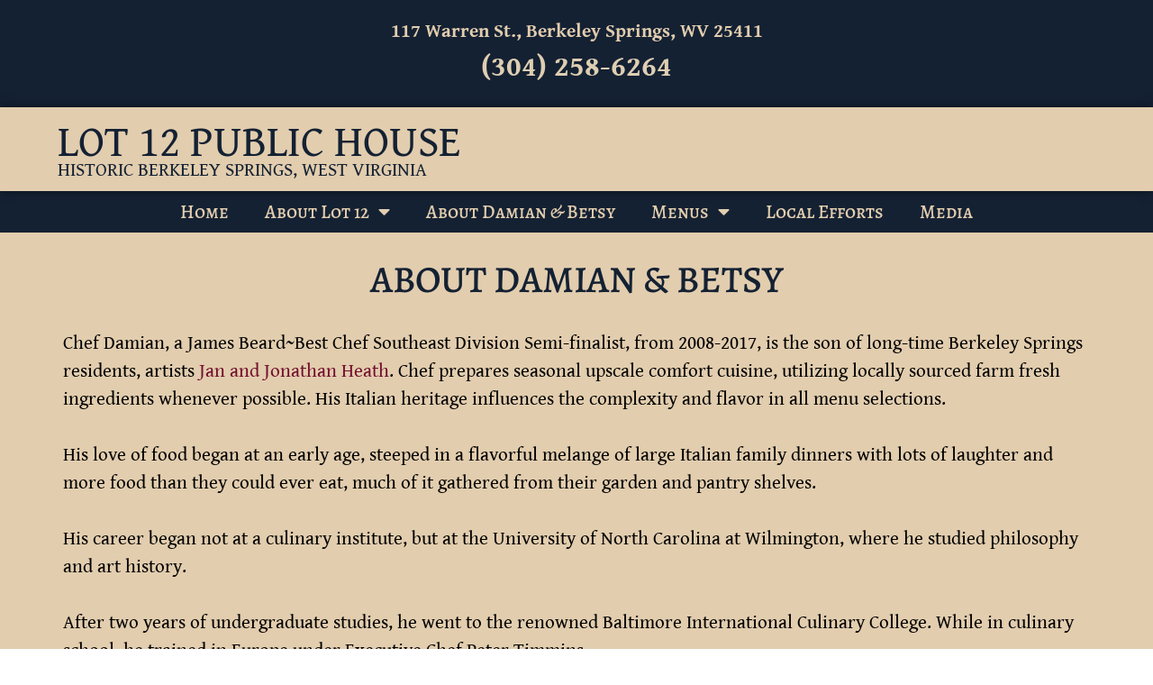

--- FILE ---
content_type: text/css
request_url: https://lot12.com/wp-content/uploads/elementor/css/post-913.css?ver=1763021862
body_size: 8810
content:
.elementor-913 .elementor-element.elementor-element-1855810{--display:flex;--min-height:0px;--flex-direction:column;--container-widget-width:calc( ( 1 - var( --container-widget-flex-grow ) ) * 100% );--container-widget-height:initial;--container-widget-flex-grow:0;--container-widget-align-self:initial;--flex-wrap-mobile:wrap;--justify-content:center;--align-items:center;--gap:0px 0px;--row-gap:0px;--column-gap:0px;}.elementor-913 .elementor-element.elementor-element-1855810:not(.elementor-motion-effects-element-type-background), .elementor-913 .elementor-element.elementor-element-1855810 > .elementor-motion-effects-container > .elementor-motion-effects-layer{background-color:#142133;}.elementor-913 .elementor-element.elementor-element-6210a93{--display:flex;--min-height:0px;--justify-content:center;--align-items:center;--container-widget-width:calc( ( 1 - var( --container-widget-flex-grow ) ) * 100% );--gap:0px 0px;--row-gap:0px;--column-gap:0px;}.elementor-913 .elementor-element.elementor-element-49b7789{margin:0px 0px calc(var(--kit-widget-spacing, 0px) + 0px) 0px;padding:0px 0px 0px 0px;text-align:center;font-family:"Gentium Book Basic", serif;color:var( --e-global-color-secondary );}.elementor-913 .elementor-element.elementor-element-49b7789.elementor-element{--align-self:center;}.elementor-913 .elementor-element.elementor-element-49b7789 p{margin-bottom:0em;}.elementor-913 .elementor-element.elementor-element-5cdc232c{--display:flex;--min-height:80px;--flex-direction:row;--container-widget-width:calc( ( 1 - var( --container-widget-flex-grow ) ) * 100% );--container-widget-height:100%;--container-widget-flex-grow:1;--container-widget-align-self:stretch;--flex-wrap-mobile:wrap;--justify-content:center;--align-items:center;--gap:0px 0px;--row-gap:0px;--column-gap:0px;box-shadow:0px 0px 10px 0px rgba(0,0,0,0.5);--margin-top:0px;--margin-bottom:0px;--margin-left:0px;--margin-right:0px;--padding-top:1%;--padding-bottom:1%;--padding-left:5%;--padding-right:5%;--z-index:95;}.elementor-913 .elementor-element.elementor-element-5cdc232c:not(.elementor-motion-effects-element-type-background), .elementor-913 .elementor-element.elementor-element-5cdc232c > .elementor-motion-effects-container > .elementor-motion-effects-layer{background-color:var( --e-global-color-secondary );}.elementor-913 .elementor-element.elementor-element-6153fe40{--display:flex;--flex-direction:column;--container-widget-width:calc( ( 1 - var( --container-widget-flex-grow ) ) * 100% );--container-widget-height:initial;--container-widget-flex-grow:0;--container-widget-align-self:initial;--flex-wrap-mobile:wrap;--justify-content:center;--align-items:center;--gap:2.2% 2.2%;--row-gap:2.2%;--column-gap:2.2%;--padding-top:0px;--padding-bottom:0px;--padding-left:0px;--padding-right:0px;}.elementor-913 .elementor-element.elementor-element-f42321c .elementor-heading-title{font-family:"Gentium Book Plus", serif;font-size:2.3em;font-weight:500;color:#142133;}.elementor-913 .elementor-element.elementor-element-4a6634d .elementor-heading-title{font-family:"Gentium Book Basic", serif;font-size:1em;font-weight:500;text-transform:uppercase;color:#142133;}.elementor-913 .elementor-element.elementor-element-0426440{--display:flex;--min-height:0px;--flex-direction:column;--container-widget-width:calc( ( 1 - var( --container-widget-flex-grow ) ) * 100% );--container-widget-height:initial;--container-widget-flex-grow:0;--container-widget-align-self:initial;--flex-wrap-mobile:wrap;--justify-content:center;--align-items:center;--gap:0px 0px;--row-gap:0px;--column-gap:0px;--margin-top:0px;--margin-bottom:0px;--margin-left:0px;--margin-right:0px;--padding-top:0px;--padding-bottom:0px;--padding-left:0px;--padding-right:0px;}.elementor-913 .elementor-element.elementor-element-0426440:not(.elementor-motion-effects-element-type-background), .elementor-913 .elementor-element.elementor-element-0426440 > .elementor-motion-effects-container > .elementor-motion-effects-layer{background-color:#142133;}.elementor-913 .elementor-element.elementor-element-7a09bdd{--display:flex;--justify-content:center;--align-items:center;--container-widget-width:calc( ( 1 - var( --container-widget-flex-grow ) ) * 100% );--margin-top:0px;--margin-bottom:0px;--margin-left:0px;--margin-right:0px;--padding-top:0px;--padding-bottom:0px;--padding-left:0px;--padding-right:0px;}.elementor-913 .elementor-element.elementor-element-e1024ba{margin:0px 0px calc(var(--kit-widget-spacing, 0px) + 0px) 0px;padding:0px 0px 0px 0px;}.elementor-913 .elementor-element.elementor-element-e1024ba .elementor-menu-toggle{margin:0 auto;background-color:var( --e-global-color-primary );}.elementor-913 .elementor-element.elementor-element-e1024ba .elementor-nav-menu .elementor-item{font-family:"Alegreya SC", serif;font-size:1em;font-weight:500;}.elementor-913 .elementor-element.elementor-element-e1024ba .elementor-nav-menu--main .elementor-item{color:var( --e-global-color-secondary );fill:var( --e-global-color-secondary );}.elementor-913 .elementor-element.elementor-element-e1024ba .elementor-nav-menu--dropdown a, .elementor-913 .elementor-element.elementor-element-e1024ba .elementor-menu-toggle{color:var( --e-global-color-secondary );}.elementor-913 .elementor-element.elementor-element-e1024ba .elementor-nav-menu--dropdown{background-color:var( --e-global-color-primary );}.elementor-913 .elementor-element.elementor-element-e1024ba .elementor-nav-menu--dropdown a:hover,
					.elementor-913 .elementor-element.elementor-element-e1024ba .elementor-nav-menu--dropdown a.elementor-item-active,
					.elementor-913 .elementor-element.elementor-element-e1024ba .elementor-nav-menu--dropdown a.highlighted,
					.elementor-913 .elementor-element.elementor-element-e1024ba .elementor-menu-toggle:hover{color:var( --e-global-color-primary );}.elementor-913 .elementor-element.elementor-element-e1024ba .elementor-nav-menu--dropdown a:hover,
					.elementor-913 .elementor-element.elementor-element-e1024ba .elementor-nav-menu--dropdown a.elementor-item-active,
					.elementor-913 .elementor-element.elementor-element-e1024ba .elementor-nav-menu--dropdown a.highlighted{background-color:var( --e-global-color-secondary );}.elementor-913 .elementor-element.elementor-element-e1024ba .elementor-nav-menu--dropdown .elementor-item, .elementor-913 .elementor-element.elementor-element-e1024ba .elementor-nav-menu--dropdown  .elementor-sub-item{font-family:"Alegreya SC", serif;font-size:1.3em;font-weight:500;text-decoration:none;}.elementor-913 .elementor-element.elementor-element-e1024ba div.elementor-menu-toggle{color:var( --e-global-color-secondary );}.elementor-913 .elementor-element.elementor-element-e1024ba div.elementor-menu-toggle svg{fill:var( --e-global-color-secondary );}.elementor-913 .elementor-element.elementor-element-e1024ba div.elementor-menu-toggle:hover{color:var( --e-global-color-secondary );}.elementor-913 .elementor-element.elementor-element-e1024ba div.elementor-menu-toggle:hover svg{fill:var( --e-global-color-secondary );}.elementor-913 .elementor-element.elementor-element-e1024ba .elementor-menu-toggle:hover{background-color:var( --e-global-color-primary );}.elementor-theme-builder-content-area{height:400px;}.elementor-location-header:before, .elementor-location-footer:before{content:"";display:table;clear:both;}@media(max-width:1366px){.elementor-913 .elementor-element.elementor-element-7a09bdd{--justify-content:center;}.elementor-913 .elementor-element.elementor-element-7a09bdd.e-con{--align-self:center;}}@media(min-width:768px){.elementor-913 .elementor-element.elementor-element-6210a93{--width:100%;}.elementor-913 .elementor-element.elementor-element-6153fe40{--width:90%;}}@media(max-width:1024px) and (min-width:768px){.elementor-913 .elementor-element.elementor-element-6153fe40{--width:85%;}}@media(max-width:1024px){.elementor-913 .elementor-element.elementor-element-6153fe40{--gap:6% 6%;--row-gap:6%;--column-gap:6%;}}@media(max-width:767px){.elementor-913 .elementor-element.elementor-element-49b7789{font-size:0.7em;}.elementor-913 .elementor-element.elementor-element-6153fe40{--width:100%;}.elementor-913 .elementor-element.elementor-element-f42321c .elementor-heading-title{font-size:1.3em;}.elementor-913 .elementor-element.elementor-element-4a6634d{text-align:center;}.elementor-913 .elementor-element.elementor-element-4a6634d .elementor-heading-title{font-size:0.6em;}}/* Start custom CSS for text-editor, class: .elementor-element-49b7789 */.elementor-913 .elementor-element.elementor-element-49b7789 {
    max-height: 100px!important;
    overflow: hidden; /* Optional: to hide overflow content */
}
.elementor-913 .elementor-element.elementor-element-49b7789 .phonelink:hover {
    text-decoration: none;
}/* End custom CSS */
/* Start custom CSS for nav-menu, class: .elementor-element-e1024ba */.elementor-913 .elementor-element.elementor-element-e1024ba .elementor-nav-menu a:hover {
    text-decoration: none;
}/* End custom CSS */

--- FILE ---
content_type: text/css
request_url: https://lot12.com/wp-content/uploads/elementor/css/post-931.css?ver=1763021862
body_size: 3334
content:
.elementor-931 .elementor-element.elementor-element-069f828{--display:flex;--flex-direction:column;--container-widget-width:calc( ( 1 - var( --container-widget-flex-grow ) ) * 100% );--container-widget-height:initial;--container-widget-flex-grow:0;--container-widget-align-self:initial;--flex-wrap-mobile:wrap;--justify-content:center;--align-items:center;--padding-top:2%;--padding-bottom:2%;--padding-left:0%;--padding-right:0%;}.elementor-931 .elementor-element.elementor-element-069f828:not(.elementor-motion-effects-element-type-background), .elementor-931 .elementor-element.elementor-element-069f828 > .elementor-motion-effects-container > .elementor-motion-effects-layer{background-color:var( --e-global-color-primary );}.elementor-931 .elementor-element.elementor-element-9c3bee6{margin:0px 0px calc(var(--kit-widget-spacing, 0px) + 0px) 0px;padding:0px 0px 0px 0px;text-align:center;font-family:"Gentium Book Plus", serif;font-size:1.3em;font-weight:600;color:var( --e-global-color-secondary );}.elementor-931 .elementor-element.elementor-element-9c3bee6.elementor-element{--align-self:center;}.elementor-931 .elementor-element.elementor-element-9c3bee6 p{margin-bottom:0em;}.elementor-931 .elementor-element.elementor-element-3f7a5ea{font-family:"Alegreya Sans SC", serif;font-size:0.6em;font-weight:500;color:var( --e-global-color-secondary );}.elementor-931 .elementor-element.elementor-element-a193b7d .ha-social-icons-wrapper > .elementor-repeater-item-a0b3321.ha-social-icon{color:var( --e-global-color-primary );background-color:var( --e-global-color-secondary );}.elementor-931 .elementor-element.elementor-element-a193b7d .ha-social-icons-wrapper > .elementor-repeater-item-a0b3321.ha-social-icon svg{fill:var( --e-global-color-primary );}.elementor-931 .elementor-element.elementor-element-a193b7d .ha-social-icons-wrapper > .elementor-repeater-item-a0b3321.ha-social-icon:hover{background-color:#3D5B96;}.elementor-931 .elementor-element.elementor-element-a193b7d{text-align:center;}.elementor-931 .elementor-element.elementor-element-a193b7d .ha-social-icons-wrapper .ha-social-icon{background-color:#000000;}.elementor-931 .elementor-element.elementor-element-a193b7d .ha-social-icons-wrapper .ha-social-icon:hover{border-color:#FFFFFF;}.elementor-931 .elementor-element.elementor-element-a193b7d .ha-social-icon{padding:3px 3px 3px 3px;border-style:none;border-radius:25px 25px 25px 25px;}.elementor-931 .elementor-element.elementor-element-a193b7d .ha-social-icon:not(:last-child){margin-right:14px;}.elementor-931 .elementor-element.elementor-element-a193b7d .ha-social-icon-separator{margin-right:14px;}.elementor-931 .elementor-element.elementor-element-a193b7d .ha-social-icon.ha-social-icon--network{font-size:37px;}.elementor-theme-builder-content-area{height:400px;}.elementor-location-header:before, .elementor-location-footer:before{content:"";display:table;clear:both;}@media(max-width:767px){.elementor-931 .elementor-element.elementor-element-069f828{--padding-top:5%;--padding-bottom:5%;--padding-left:0%;--padding-right:0%;}.elementor-931 .elementor-element.elementor-element-9c3bee6{font-size:0.8em;}}/* Start custom CSS for text-editor, class: .elementor-element-9c3bee6 */.elementor-931 .elementor-element.elementor-element-9c3bee6 {
    max-height: 100px!important;
    overflow: hidden; /* Optional: to hide overflow content */
}
.elementor-931 .elementor-element.elementor-element-9c3bee6 .phonelink:hover {
    text-decoration: none;
}/* End custom CSS */

--- FILE ---
content_type: text/css
request_url: https://lot12.com/wp-content/uploads/elementor/css/post-868.css?ver=1763023592
body_size: 3273
content:
.elementor-868 .elementor-element.elementor-element-undefined-0c09be6{--display:flex;--flex-direction:column;--container-widget-width:calc( ( 1 - var( --container-widget-flex-grow ) ) * 100% );--container-widget-height:initial;--container-widget-flex-grow:0;--container-widget-align-self:initial;--flex-wrap-mobile:wrap;--justify-content:center;--align-items:center;--gap:0px 0px;--row-gap:0px;--column-gap:0px;--margin-top:0px;--margin-bottom:0px;--margin-left:0px;--margin-right:0px;--padding-top:20px;--padding-bottom:20px;--padding-left:0px;--padding-right:0px;}.elementor-868 .elementor-element.elementor-element-undefined-0c09be6:not(.elementor-motion-effects-element-type-background), .elementor-868 .elementor-element.elementor-element-undefined-0c09be6 > .elementor-motion-effects-container > .elementor-motion-effects-layer{background-color:var( --e-global-color-secondary );}.elementor-868 .elementor-element.elementor-element-undefined-0c09be6.e-con{--align-self:center;}.elementor-868 .elementor-element.elementor-element-undefined-21f538a{--display:flex;--flex-direction:column;--container-widget-width:calc( ( 1 - var( --container-widget-flex-grow ) ) * 100% );--container-widget-height:initial;--container-widget-flex-grow:0;--container-widget-align-self:initial;--flex-wrap-mobile:wrap;--justify-content:center;--align-items:center;--gap:0px 0px;--row-gap:0px;--column-gap:0px;--padding-top:0%;--padding-bottom:0%;--padding-left:0%;--padding-right:0%;}.elementor-868 .elementor-element.elementor-element-ae5907c.elementor-element{--align-self:center;}.elementor-868 .elementor-element.elementor-element-ae5907c{font-family:"Gentium Book Basic", serif;font-size:1em;font-weight:500;}.elementor-868 .elementor-element.elementor-element-ba81f34{--display:flex;--flex-direction:column;--container-widget-width:100%;--container-widget-height:initial;--container-widget-flex-grow:0;--container-widget-align-self:initial;--flex-wrap-mobile:wrap;--gap:0px 0px;--row-gap:0px;--column-gap:0px;}.elementor-868 .elementor-element.elementor-element-ba81f34:not(.elementor-motion-effects-element-type-background), .elementor-868 .elementor-element.elementor-element-ba81f34 > .elementor-motion-effects-container > .elementor-motion-effects-layer{background-color:var( --e-global-color-secondary );}@media(max-width:1366px){.elementor-868 .elementor-element.elementor-element-undefined-0c09be6{--padding-top:20px;--padding-bottom:20px;--padding-left:40px;--padding-right:40px;}}@media(max-width:1024px){.elementor-868 .elementor-element.elementor-element-undefined-0c09be6{--min-height:0px;--align-items:flex-start;--container-widget-width:calc( ( 1 - var( --container-widget-flex-grow ) ) * 100% );--gap:0px 0px;--row-gap:0px;--column-gap:0px;--padding-top:0%;--padding-bottom:0%;--padding-left:0%;--padding-right:0%;}.elementor-868 .elementor-element.elementor-element-undefined-21f538a{--padding-top:3%;--padding-bottom:-1%;--padding-left:4%;--padding-right:4%;}}@media(max-width:767px){.elementor-868 .elementor-element.elementor-element-undefined-0c09be6{--gap:24px 24px;--row-gap:24px;--column-gap:24px;--padding-top:10px;--padding-bottom:0px;--padding-left:20px;--padding-right:20px;}.elementor-868 .elementor-element.elementor-element-undefined-21f538a{--padding-top:0%;--padding-bottom:0%;--padding-left:0%;--padding-right:0%;}.elementor-868 .elementor-element.elementor-element-ae5907c{font-size:0.8em;}}

--- FILE ---
content_type: text/css
request_url: https://lot12.com/wp-content/uploads/elementor/google-fonts/css/gentiumbookplus.css?ver=1743964686
body_size: 11366
content:
/* cyrillic-ext */
@font-face {
  font-family: 'Gentium Book Plus';
  font-style: italic;
  font-weight: 400;
  font-display: swap;
  src: url(https://lot12.com/wp-content/uploads/elementor/google-fonts/fonts/gentiumbookplus-vefn2-rhbguk5fbjkxrpbbtjpyrpockdt7zmqfpv.woff2) format('woff2');
  unicode-range: U+0460-052F, U+1C80-1C8A, U+20B4, U+2DE0-2DFF, U+A640-A69F, U+FE2E-FE2F;
}
/* cyrillic */
@font-face {
  font-family: 'Gentium Book Plus';
  font-style: italic;
  font-weight: 400;
  font-display: swap;
  src: url(https://lot12.com/wp-content/uploads/elementor/google-fonts/fonts/gentiumbookplus-vefn2-rhbguk5fbjkxrpbbtjpyrpockdt7xmqfpv.woff2) format('woff2');
  unicode-range: U+0301, U+0400-045F, U+0490-0491, U+04B0-04B1, U+2116;
}
/* greek-ext */
@font-face {
  font-family: 'Gentium Book Plus';
  font-style: italic;
  font-weight: 400;
  font-display: swap;
  src: url(https://lot12.com/wp-content/uploads/elementor/google-fonts/fonts/gentiumbookplus-vefn2-rhbguk5fbjkxrpbbtjpyrpockdt73mqfpv.woff2) format('woff2');
  unicode-range: U+1F00-1FFF;
}
/* greek */
@font-face {
  font-family: 'Gentium Book Plus';
  font-style: italic;
  font-weight: 400;
  font-display: swap;
  src: url(https://lot12.com/wp-content/uploads/elementor/google-fonts/fonts/gentiumbookplus-vefn2-rhbguk5fbjkxrpbbtjpyrpockdt7lmqfpv.woff2) format('woff2');
  unicode-range: U+0370-0377, U+037A-037F, U+0384-038A, U+038C, U+038E-03A1, U+03A3-03FF;
}
/* vietnamese */
@font-face {
  font-family: 'Gentium Book Plus';
  font-style: italic;
  font-weight: 400;
  font-display: swap;
  src: url(https://lot12.com/wp-content/uploads/elementor/google-fonts/fonts/gentiumbookplus-vefn2-rhbguk5fbjkxrpbbtjpyrpockdt77mqfpv.woff2) format('woff2');
  unicode-range: U+0102-0103, U+0110-0111, U+0128-0129, U+0168-0169, U+01A0-01A1, U+01AF-01B0, U+0300-0301, U+0303-0304, U+0308-0309, U+0323, U+0329, U+1EA0-1EF9, U+20AB;
}
/* latin-ext */
@font-face {
  font-family: 'Gentium Book Plus';
  font-style: italic;
  font-weight: 400;
  font-display: swap;
  src: url(https://lot12.com/wp-content/uploads/elementor/google-fonts/fonts/gentiumbookplus-vefn2-rhbguk5fbjkxrpbbtjpyrpockdt7_mqfpv.woff2) format('woff2');
  unicode-range: U+0100-02BA, U+02BD-02C5, U+02C7-02CC, U+02CE-02D7, U+02DD-02FF, U+0304, U+0308, U+0329, U+1D00-1DBF, U+1E00-1E9F, U+1EF2-1EFF, U+2020, U+20A0-20AB, U+20AD-20C0, U+2113, U+2C60-2C7F, U+A720-A7FF;
}
/* latin */
@font-face {
  font-family: 'Gentium Book Plus';
  font-style: italic;
  font-weight: 400;
  font-display: swap;
  src: url(https://lot12.com/wp-content/uploads/elementor/google-fonts/fonts/gentiumbookplus-vefn2-rhbguk5fbjkxrpbbtjpyrpockdt7hmqq.woff2) format('woff2');
  unicode-range: U+0000-00FF, U+0131, U+0152-0153, U+02BB-02BC, U+02C6, U+02DA, U+02DC, U+0304, U+0308, U+0329, U+2000-206F, U+20AC, U+2122, U+2191, U+2193, U+2212, U+2215, U+FEFF, U+FFFD;
}
/* cyrillic-ext */
@font-face {
  font-family: 'Gentium Book Plus';
  font-style: italic;
  font-weight: 700;
  font-display: swap;
  src: url(https://lot12.com/wp-content/uploads/elementor/google-fonts/fonts/gentiumbookplus-vefa2-rhbguk5fbjkxrpbbtjpyrpockdrwrdvmh0eie1.woff2) format('woff2');
  unicode-range: U+0460-052F, U+1C80-1C8A, U+20B4, U+2DE0-2DFF, U+A640-A69F, U+FE2E-FE2F;
}
/* cyrillic */
@font-face {
  font-family: 'Gentium Book Plus';
  font-style: italic;
  font-weight: 700;
  font-display: swap;
  src: url(https://lot12.com/wp-content/uploads/elementor/google-fonts/fonts/gentiumbookplus-vefa2-rhbguk5fbjkxrpbbtjpyrpockdrwrdvmj0eie1.woff2) format('woff2');
  unicode-range: U+0301, U+0400-045F, U+0490-0491, U+04B0-04B1, U+2116;
}
/* greek-ext */
@font-face {
  font-family: 'Gentium Book Plus';
  font-style: italic;
  font-weight: 700;
  font-display: swap;
  src: url(https://lot12.com/wp-content/uploads/elementor/google-fonts/fonts/gentiumbookplus-vefa2-rhbguk5fbjkxrpbbtjpyrpockdrwrdvmd0eie1.woff2) format('woff2');
  unicode-range: U+1F00-1FFF;
}
/* greek */
@font-face {
  font-family: 'Gentium Book Plus';
  font-style: italic;
  font-weight: 700;
  font-display: swap;
  src: url(https://lot12.com/wp-content/uploads/elementor/google-fonts/fonts/gentiumbookplus-vefa2-rhbguk5fbjkxrpbbtjpyrpockdrwrdvm_0eie1.woff2) format('woff2');
  unicode-range: U+0370-0377, U+037A-037F, U+0384-038A, U+038C, U+038E-03A1, U+03A3-03FF;
}
/* vietnamese */
@font-face {
  font-family: 'Gentium Book Plus';
  font-style: italic;
  font-weight: 700;
  font-display: swap;
  src: url(https://lot12.com/wp-content/uploads/elementor/google-fonts/fonts/gentiumbookplus-vefa2-rhbguk5fbjkxrpbbtjpyrpockdrwrdvmp0eie1.woff2) format('woff2');
  unicode-range: U+0102-0103, U+0110-0111, U+0128-0129, U+0168-0169, U+01A0-01A1, U+01AF-01B0, U+0300-0301, U+0303-0304, U+0308-0309, U+0323, U+0329, U+1EA0-1EF9, U+20AB;
}
/* latin-ext */
@font-face {
  font-family: 'Gentium Book Plus';
  font-style: italic;
  font-weight: 700;
  font-display: swap;
  src: url(https://lot12.com/wp-content/uploads/elementor/google-fonts/fonts/gentiumbookplus-vefa2-rhbguk5fbjkxrpbbtjpyrpockdrwrdvml0eie1.woff2) format('woff2');
  unicode-range: U+0100-02BA, U+02BD-02C5, U+02C7-02CC, U+02CE-02D7, U+02DD-02FF, U+0304, U+0308, U+0329, U+1D00-1DBF, U+1E00-1E9F, U+1EF2-1EFF, U+2020, U+20A0-20AB, U+20AD-20C0, U+2113, U+2C60-2C7F, U+A720-A7FF;
}
/* latin */
@font-face {
  font-family: 'Gentium Book Plus';
  font-style: italic;
  font-weight: 700;
  font-display: swap;
  src: url(https://lot12.com/wp-content/uploads/elementor/google-fonts/fonts/gentiumbookplus-vefa2-rhbguk5fbjkxrpbbtjpyrpockdrwrdvmz0ea.woff2) format('woff2');
  unicode-range: U+0000-00FF, U+0131, U+0152-0153, U+02BB-02BC, U+02C6, U+02DA, U+02DC, U+0304, U+0308, U+0329, U+2000-206F, U+20AC, U+2122, U+2191, U+2193, U+2212, U+2215, U+FEFF, U+FFFD;
}
/* cyrillic-ext */
@font-face {
  font-family: 'Gentium Book Plus';
  font-style: normal;
  font-weight: 400;
  font-display: swap;
  src: url(https://lot12.com/wp-content/uploads/elementor/google-fonts/fonts/gentiumbookplus-vefl2-rhbguk5fbjkxrpbbtjpyrpockvf7p-rq.woff2) format('woff2');
  unicode-range: U+0460-052F, U+1C80-1C8A, U+20B4, U+2DE0-2DFF, U+A640-A69F, U+FE2E-FE2F;
}
/* cyrillic */
@font-face {
  font-family: 'Gentium Book Plus';
  font-style: normal;
  font-weight: 400;
  font-display: swap;
  src: url(https://lot12.com/wp-content/uploads/elementor/google-fonts/fonts/gentiumbookplus-vefl2-rhbguk5fbjkxrpbbtjpyrpockcf7p-rq.woff2) format('woff2');
  unicode-range: U+0301, U+0400-045F, U+0490-0491, U+04B0-04B1, U+2116;
}
/* greek-ext */
@font-face {
  font-family: 'Gentium Book Plus';
  font-style: normal;
  font-weight: 400;
  font-display: swap;
  src: url(https://lot12.com/wp-content/uploads/elementor/google-fonts/fonts/gentiumbookplus-vefl2-rhbguk5fbjkxrpbbtjpyrpockuf7p-rq.woff2) format('woff2');
  unicode-range: U+1F00-1FFF;
}
/* greek */
@font-face {
  font-family: 'Gentium Book Plus';
  font-style: normal;
  font-weight: 400;
  font-display: swap;
  src: url(https://lot12.com/wp-content/uploads/elementor/google-fonts/fonts/gentiumbookplus-vefl2-rhbguk5fbjkxrpbbtjpyrpockbf7p-rq.woff2) format('woff2');
  unicode-range: U+0370-0377, U+037A-037F, U+0384-038A, U+038C, U+038E-03A1, U+03A3-03FF;
}
/* vietnamese */
@font-face {
  font-family: 'Gentium Book Plus';
  font-style: normal;
  font-weight: 400;
  font-display: swap;
  src: url(https://lot12.com/wp-content/uploads/elementor/google-fonts/fonts/gentiumbookplus-vefl2-rhbguk5fbjkxrpbbtjpyrpockxf7p-rq.woff2) format('woff2');
  unicode-range: U+0102-0103, U+0110-0111, U+0128-0129, U+0168-0169, U+01A0-01A1, U+01AF-01B0, U+0300-0301, U+0303-0304, U+0308-0309, U+0323, U+0329, U+1EA0-1EF9, U+20AB;
}
/* latin-ext */
@font-face {
  font-family: 'Gentium Book Plus';
  font-style: normal;
  font-weight: 400;
  font-display: swap;
  src: url(https://lot12.com/wp-content/uploads/elementor/google-fonts/fonts/gentiumbookplus-vefl2-rhbguk5fbjkxrpbbtjpyrpockwf7p-rq.woff2) format('woff2');
  unicode-range: U+0100-02BA, U+02BD-02C5, U+02C7-02CC, U+02CE-02D7, U+02DD-02FF, U+0304, U+0308, U+0329, U+1D00-1DBF, U+1E00-1E9F, U+1EF2-1EFF, U+2020, U+20A0-20AB, U+20AD-20C0, U+2113, U+2C60-2C7F, U+A720-A7FF;
}
/* latin */
@font-face {
  font-family: 'Gentium Book Plus';
  font-style: normal;
  font-weight: 400;
  font-display: swap;
  src: url(https://lot12.com/wp-content/uploads/elementor/google-fonts/fonts/gentiumbookplus-vefl2-rhbguk5fbjkxrpbbtjpyrpockyf7m.woff2) format('woff2');
  unicode-range: U+0000-00FF, U+0131, U+0152-0153, U+02BB-02BC, U+02C6, U+02DA, U+02DC, U+0304, U+0308, U+0329, U+2000-206F, U+20AC, U+2122, U+2191, U+2193, U+2212, U+2215, U+FEFF, U+FFFD;
}
/* cyrillic-ext */
@font-face {
  font-family: 'Gentium Book Plus';
  font-style: normal;
  font-weight: 700;
  font-display: swap;
  src: url(https://lot12.com/wp-content/uploads/elementor/google-fonts/fonts/gentiumbookplus-vefo2-rhbguk5fbjkxrpbbtjpyrpocojwqbmjm7sfa.woff2) format('woff2');
  unicode-range: U+0460-052F, U+1C80-1C8A, U+20B4, U+2DE0-2DFF, U+A640-A69F, U+FE2E-FE2F;
}
/* cyrillic */
@font-face {
  font-family: 'Gentium Book Plus';
  font-style: normal;
  font-weight: 700;
  font-display: swap;
  src: url(https://lot12.com/wp-content/uploads/elementor/google-fonts/fonts/gentiumbookplus-vefo2-rhbguk5fbjkxrpbbtjpyrpocojwqbfjm7sfa.woff2) format('woff2');
  unicode-range: U+0301, U+0400-045F, U+0490-0491, U+04B0-04B1, U+2116;
}
/* greek-ext */
@font-face {
  font-family: 'Gentium Book Plus';
  font-style: normal;
  font-weight: 700;
  font-display: swap;
  src: url(https://lot12.com/wp-content/uploads/elementor/google-fonts/fonts/gentiumbookplus-vefo2-rhbguk5fbjkxrpbbtjpyrpocojwqbnjm7sfa.woff2) format('woff2');
  unicode-range: U+1F00-1FFF;
}
/* greek */
@font-face {
  font-family: 'Gentium Book Plus';
  font-style: normal;
  font-weight: 700;
  font-display: swap;
  src: url(https://lot12.com/wp-content/uploads/elementor/google-fonts/fonts/gentiumbookplus-vefo2-rhbguk5fbjkxrpbbtjpyrpocojwqbcjm7sfa.woff2) format('woff2');
  unicode-range: U+0370-0377, U+037A-037F, U+0384-038A, U+038C, U+038E-03A1, U+03A3-03FF;
}
/* vietnamese */
@font-face {
  font-family: 'Gentium Book Plus';
  font-style: normal;
  font-weight: 700;
  font-display: swap;
  src: url(https://lot12.com/wp-content/uploads/elementor/google-fonts/fonts/gentiumbookplus-vefo2-rhbguk5fbjkxrpbbtjpyrpocojwqbojm7sfa.woff2) format('woff2');
  unicode-range: U+0102-0103, U+0110-0111, U+0128-0129, U+0168-0169, U+01A0-01A1, U+01AF-01B0, U+0300-0301, U+0303-0304, U+0308-0309, U+0323, U+0329, U+1EA0-1EF9, U+20AB;
}
/* latin-ext */
@font-face {
  font-family: 'Gentium Book Plus';
  font-style: normal;
  font-weight: 700;
  font-display: swap;
  src: url(https://lot12.com/wp-content/uploads/elementor/google-fonts/fonts/gentiumbookplus-vefo2-rhbguk5fbjkxrpbbtjpyrpocojwqbpjm7sfa.woff2) format('woff2');
  unicode-range: U+0100-02BA, U+02BD-02C5, U+02C7-02CC, U+02CE-02D7, U+02DD-02FF, U+0304, U+0308, U+0329, U+1D00-1DBF, U+1E00-1E9F, U+1EF2-1EFF, U+2020, U+20A0-20AB, U+20AD-20C0, U+2113, U+2C60-2C7F, U+A720-A7FF;
}
/* latin */
@font-face {
  font-family: 'Gentium Book Plus';
  font-style: normal;
  font-weight: 700;
  font-display: swap;
  src: url(https://lot12.com/wp-content/uploads/elementor/google-fonts/fonts/gentiumbookplus-vefo2-rhbguk5fbjkxrpbbtjpyrpocojwqbbjm4.woff2) format('woff2');
  unicode-range: U+0000-00FF, U+0131, U+0152-0153, U+02BB-02BC, U+02C6, U+02DA, U+02DC, U+0304, U+0308, U+0329, U+2000-206F, U+20AC, U+2122, U+2191, U+2193, U+2212, U+2215, U+FEFF, U+FFFD;
}
